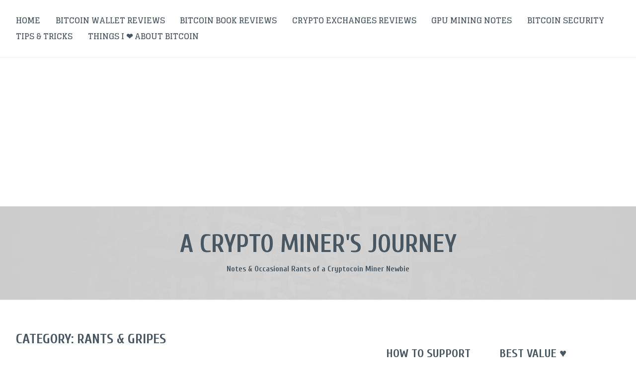

--- FILE ---
content_type: text/html; charset=UTF-8
request_url: https://minerz.info/rants-gripes
body_size: 16794
content:
<!DOCTYPE html>
<html lang="en-US">
<head>
<meta charset="UTF-8">
<meta name="viewport" content="width=device-width, initial-scale=1">
<link rel="profile" href="https://gmpg.org/xfn/11">
<link rel="pingback" href="https://minerz.info/xmlrpc.php">

<link rel="dns-prefetch" href="https://optimizerwpc.b-cdn.net" /><link rel="preconnect" href="https://optimizerwpc.b-cdn.net"><link rel="preconnect" href="https://optimize-v2.b-cdn.net/"><link rel="dns-prefetch" href="//cdn.minerz.info" /><link rel="preconnect" href="https://cdn.minerz.info"><meta name='robots' content='index, follow, max-image-preview:large, max-snippet:-1, max-video-preview:-1' />
<script type="text/placeholder" data-script-id="delayed-script-0"></script>

	
	<title>Rants &amp; Gripes Archives &#8226; A Crypto Miner&#039;s Journey</title>
	<link rel="canonical" href="https://minerz.info/rants-gripes" />
	<link rel="next" href="https://minerz.info/rants-gripes/page/2" />
	<meta property="og:locale" content="en_US" />
	<meta property="og:type" content="article" />
	<meta property="og:title" content="Rants &amp; Gripes Archives &#8226; A Crypto Miner&#039;s Journey" />
	<meta property="og:url" content="https://minerz.info/rants-gripes" />
	<meta property="og:site_name" content="A Crypto Miner&#039;s Journey" />
	<meta name="twitter:card" content="summary_large_image" />
	<script type="application/ld+json" class="yoast-schema-graph">{"@context":"https://schema.org","@graph":[{"@type":"CollectionPage","@id":"https://minerz.info/rants-gripes","url":"https://minerz.info/rants-gripes","name":"Rants &amp; Gripes Archives &#8226; A Crypto Miner&#039;s Journey","isPartOf":{"@id":"https://minerz.info/#website"},"breadcrumb":{"@id":"https://minerz.info/rants-gripes#breadcrumb"},"inLanguage":"en-US"},{"@type":"BreadcrumbList","@id":"https://minerz.info/rants-gripes#breadcrumb","itemListElement":[{"@type":"ListItem","position":1,"name":"Home","item":"https://minerz.info/"},{"@type":"ListItem","position":2,"name":"Rants &amp; Gripes"}]},{"@type":"WebSite","@id":"https://minerz.info/#website","url":"https://minerz.info/","name":"A Crypto Miner&#039;s Journey","description":"Notes &amp; Occasional Rants of a Cryptocoin Miner Newbie","potentialAction":[{"@type":"SearchAction","target":{"@type":"EntryPoint","urlTemplate":"https://minerz.info/?s={search_term_string}"},"query-input":{"@type":"PropertyValueSpecification","valueRequired":true,"valueName":"search_term_string"}}],"inLanguage":"en-US"}]}</script>
	


<link rel='dns-prefetch' href='//fonts.googleapis.com' />
<link rel="alternate" type="application/rss+xml" title="A Crypto Miner&#039;s Journey &raquo; Feed" href="https://minerz.info/feed" />
<link rel="alternate" type="application/rss+xml" title="A Crypto Miner&#039;s Journey &raquo; Comments Feed" href="https://minerz.info/comments/feed" />
<link rel="alternate" type="application/rss+xml" title="A Crypto Miner&#039;s Journey &raquo; Rants &amp; Gripes Category Feed" href="https://minerz.info/rants-gripes/feed" />
<style type="text/css">
.archive #nav-above,
					.archive #nav-below,
					.search #nav-above,
					.search #nav-below,
					.blog #nav-below, 
					.blog #nav-above, 
					.navigation.paging-navigation, 
					.navigation.pagination,
					.pagination.paging-pagination, 
					.pagination.pagination, 
					.pagination.loop-pagination, 
					.bicubic-nav-link, 
					#page-nav, 
					.camp-paging, 
					#reposter_nav-pages, 
					.unity-post-pagination, 
					.wordpost_content .nav_post_link { 
						display: none !important; 
					}
					.single-gallery .pagination.gllrpr_pagination {
						display: block !important; 
					}</style>
		
	<style id='wp-img-auto-sizes-contain-inline-css' type='text/css'>
img:is([sizes=auto i],[sizes^="auto," i]){contain-intrinsic-size:3000px 1500px}
/*# sourceURL=wp-img-auto-sizes-contain-inline-css */
</style>
<style id='wp-block-library-inline-css' type='text/css'>
:root{--wp-block-synced-color:#7a00df;--wp-block-synced-color--rgb:122,0,223;--wp-bound-block-color:var(--wp-block-synced-color);--wp-editor-canvas-background:#ddd;--wp-admin-theme-color:#007cba;--wp-admin-theme-color--rgb:0,124,186;--wp-admin-theme-color-darker-10:#006ba1;--wp-admin-theme-color-darker-10--rgb:0,107,160.5;--wp-admin-theme-color-darker-20:#005a87;--wp-admin-theme-color-darker-20--rgb:0,90,135;--wp-admin-border-width-focus:2px}@media (min-resolution:192dpi){:root{--wp-admin-border-width-focus:1.5px}}.wp-element-button{cursor:pointer}:root .has-very-light-gray-background-color{background-color:#eee}:root .has-very-dark-gray-background-color{background-color:#313131}:root .has-very-light-gray-color{color:#eee}:root .has-very-dark-gray-color{color:#313131}:root .has-vivid-green-cyan-to-vivid-cyan-blue-gradient-background{background:linear-gradient(135deg,#00d084,#0693e3)}:root .has-purple-crush-gradient-background{background:linear-gradient(135deg,#34e2e4,#4721fb 50%,#ab1dfe)}:root .has-hazy-dawn-gradient-background{background:linear-gradient(135deg,#faaca8,#dad0ec)}:root .has-subdued-olive-gradient-background{background:linear-gradient(135deg,#fafae1,#67a671)}:root .has-atomic-cream-gradient-background{background:linear-gradient(135deg,#fdd79a,#004a59)}:root .has-nightshade-gradient-background{background:linear-gradient(135deg,#330968,#31cdcf)}:root .has-midnight-gradient-background{background:linear-gradient(135deg,#020381,#2874fc)}:root{--wp--preset--font-size--normal:16px;--wp--preset--font-size--huge:42px}.has-regular-font-size{font-size:1em}.has-larger-font-size{font-size:2.625em}.has-normal-font-size{font-size:var(--wp--preset--font-size--normal)}.has-huge-font-size{font-size:var(--wp--preset--font-size--huge)}.has-text-align-center{text-align:center}.has-text-align-left{text-align:left}.has-text-align-right{text-align:right}.has-fit-text{white-space:nowrap!important}#end-resizable-editor-section{display:none}.aligncenter{clear:both}.items-justified-left{justify-content:flex-start}.items-justified-center{justify-content:center}.items-justified-right{justify-content:flex-end}.items-justified-space-between{justify-content:space-between}.screen-reader-text{border:0;clip-path:inset(50%);height:1px;margin:-1px;overflow:hidden;padding:0;position:absolute;width:1px;word-wrap:normal!important}.screen-reader-text:focus{background-color:#ddd;clip-path:none;color:#444;display:block;font-size:1em;height:auto;left:5px;line-height:normal;padding:15px 23px 14px;text-decoration:none;top:5px;width:auto;z-index:100000}html :where(.has-border-color){border-style:solid}html :where([style*=border-top-color]){border-top-style:solid}html :where([style*=border-right-color]){border-right-style:solid}html :where([style*=border-bottom-color]){border-bottom-style:solid}html :where([style*=border-left-color]){border-left-style:solid}html :where([style*=border-width]){border-style:solid}html :where([style*=border-top-width]){border-top-style:solid}html :where([style*=border-right-width]){border-right-style:solid}html :where([style*=border-bottom-width]){border-bottom-style:solid}html :where([style*=border-left-width]){border-left-style:solid}html :where(img[class*=wp-image-]){height:auto;max-width:100%}:where(figure){margin:0 0 1em}html :where(.is-position-sticky){--wp-admin--admin-bar--position-offset:var(--wp-admin--admin-bar--height,0px)}@media screen and (max-width:600px){html :where(.is-position-sticky){--wp-admin--admin-bar--position-offset:0px}}

/*# sourceURL=wp-block-library-inline-css */
</style><style id='global-styles-inline-css' type='text/css'>
:root{--wp--preset--aspect-ratio--square: 1;--wp--preset--aspect-ratio--4-3: 4/3;--wp--preset--aspect-ratio--3-4: 3/4;--wp--preset--aspect-ratio--3-2: 3/2;--wp--preset--aspect-ratio--2-3: 2/3;--wp--preset--aspect-ratio--16-9: 16/9;--wp--preset--aspect-ratio--9-16: 9/16;--wp--preset--color--black: #000000;--wp--preset--color--cyan-bluish-gray: #abb8c3;--wp--preset--color--white: #ffffff;--wp--preset--color--pale-pink: #f78da7;--wp--preset--color--vivid-red: #cf2e2e;--wp--preset--color--luminous-vivid-orange: #ff6900;--wp--preset--color--luminous-vivid-amber: #fcb900;--wp--preset--color--light-green-cyan: #7bdcb5;--wp--preset--color--vivid-green-cyan: #00d084;--wp--preset--color--pale-cyan-blue: #8ed1fc;--wp--preset--color--vivid-cyan-blue: #0693e3;--wp--preset--color--vivid-purple: #9b51e0;--wp--preset--gradient--vivid-cyan-blue-to-vivid-purple: linear-gradient(135deg,rgb(6,147,227) 0%,rgb(155,81,224) 100%);--wp--preset--gradient--light-green-cyan-to-vivid-green-cyan: linear-gradient(135deg,rgb(122,220,180) 0%,rgb(0,208,130) 100%);--wp--preset--gradient--luminous-vivid-amber-to-luminous-vivid-orange: linear-gradient(135deg,rgb(252,185,0) 0%,rgb(255,105,0) 100%);--wp--preset--gradient--luminous-vivid-orange-to-vivid-red: linear-gradient(135deg,rgb(255,105,0) 0%,rgb(207,46,46) 100%);--wp--preset--gradient--very-light-gray-to-cyan-bluish-gray: linear-gradient(135deg,rgb(238,238,238) 0%,rgb(169,184,195) 100%);--wp--preset--gradient--cool-to-warm-spectrum: linear-gradient(135deg,rgb(74,234,220) 0%,rgb(151,120,209) 20%,rgb(207,42,186) 40%,rgb(238,44,130) 60%,rgb(251,105,98) 80%,rgb(254,248,76) 100%);--wp--preset--gradient--blush-light-purple: linear-gradient(135deg,rgb(255,206,236) 0%,rgb(152,150,240) 100%);--wp--preset--gradient--blush-bordeaux: linear-gradient(135deg,rgb(254,205,165) 0%,rgb(254,45,45) 50%,rgb(107,0,62) 100%);--wp--preset--gradient--luminous-dusk: linear-gradient(135deg,rgb(255,203,112) 0%,rgb(199,81,192) 50%,rgb(65,88,208) 100%);--wp--preset--gradient--pale-ocean: linear-gradient(135deg,rgb(255,245,203) 0%,rgb(182,227,212) 50%,rgb(51,167,181) 100%);--wp--preset--gradient--electric-grass: linear-gradient(135deg,rgb(202,248,128) 0%,rgb(113,206,126) 100%);--wp--preset--gradient--midnight: linear-gradient(135deg,rgb(2,3,129) 0%,rgb(40,116,252) 100%);--wp--preset--font-size--small: 13px;--wp--preset--font-size--medium: 20px;--wp--preset--font-size--large: 36px;--wp--preset--font-size--x-large: 42px;--wp--preset--spacing--20: 0.44rem;--wp--preset--spacing--30: 0.67rem;--wp--preset--spacing--40: 1rem;--wp--preset--spacing--50: 1.5rem;--wp--preset--spacing--60: 2.25rem;--wp--preset--spacing--70: 3.38rem;--wp--preset--spacing--80: 5.06rem;--wp--preset--shadow--natural: 6px 6px 9px rgba(0, 0, 0, 0.2);--wp--preset--shadow--deep: 12px 12px 50px rgba(0, 0, 0, 0.4);--wp--preset--shadow--sharp: 6px 6px 0px rgba(0, 0, 0, 0.2);--wp--preset--shadow--outlined: 6px 6px 0px -3px rgb(255, 255, 255), 6px 6px rgb(0, 0, 0);--wp--preset--shadow--crisp: 6px 6px 0px rgb(0, 0, 0);}:where(.is-layout-flex){gap: 0.5em;}:where(.is-layout-grid){gap: 0.5em;}body .is-layout-flex{display: flex;}.is-layout-flex{flex-wrap: wrap;align-items: center;}.is-layout-flex > :is(*, div){margin: 0;}body .is-layout-grid{display: grid;}.is-layout-grid > :is(*, div){margin: 0;}:where(.wp-block-columns.is-layout-flex){gap: 2em;}:where(.wp-block-columns.is-layout-grid){gap: 2em;}:where(.wp-block-post-template.is-layout-flex){gap: 1.25em;}:where(.wp-block-post-template.is-layout-grid){gap: 1.25em;}.has-black-color{color: var(--wp--preset--color--black) !important;}.has-cyan-bluish-gray-color{color: var(--wp--preset--color--cyan-bluish-gray) !important;}.has-white-color{color: var(--wp--preset--color--white) !important;}.has-pale-pink-color{color: var(--wp--preset--color--pale-pink) !important;}.has-vivid-red-color{color: var(--wp--preset--color--vivid-red) !important;}.has-luminous-vivid-orange-color{color: var(--wp--preset--color--luminous-vivid-orange) !important;}.has-luminous-vivid-amber-color{color: var(--wp--preset--color--luminous-vivid-amber) !important;}.has-light-green-cyan-color{color: var(--wp--preset--color--light-green-cyan) !important;}.has-vivid-green-cyan-color{color: var(--wp--preset--color--vivid-green-cyan) !important;}.has-pale-cyan-blue-color{color: var(--wp--preset--color--pale-cyan-blue) !important;}.has-vivid-cyan-blue-color{color: var(--wp--preset--color--vivid-cyan-blue) !important;}.has-vivid-purple-color{color: var(--wp--preset--color--vivid-purple) !important;}.has-black-background-color{background-color: var(--wp--preset--color--black) !important;}.has-cyan-bluish-gray-background-color{background-color: var(--wp--preset--color--cyan-bluish-gray) !important;}.has-white-background-color{background-color: var(--wp--preset--color--white) !important;}.has-pale-pink-background-color{background-color: var(--wp--preset--color--pale-pink) !important;}.has-vivid-red-background-color{background-color: var(--wp--preset--color--vivid-red) !important;}.has-luminous-vivid-orange-background-color{background-color: var(--wp--preset--color--luminous-vivid-orange) !important;}.has-luminous-vivid-amber-background-color{background-color: var(--wp--preset--color--luminous-vivid-amber) !important;}.has-light-green-cyan-background-color{background-color: var(--wp--preset--color--light-green-cyan) !important;}.has-vivid-green-cyan-background-color{background-color: var(--wp--preset--color--vivid-green-cyan) !important;}.has-pale-cyan-blue-background-color{background-color: var(--wp--preset--color--pale-cyan-blue) !important;}.has-vivid-cyan-blue-background-color{background-color: var(--wp--preset--color--vivid-cyan-blue) !important;}.has-vivid-purple-background-color{background-color: var(--wp--preset--color--vivid-purple) !important;}.has-black-border-color{border-color: var(--wp--preset--color--black) !important;}.has-cyan-bluish-gray-border-color{border-color: var(--wp--preset--color--cyan-bluish-gray) !important;}.has-white-border-color{border-color: var(--wp--preset--color--white) !important;}.has-pale-pink-border-color{border-color: var(--wp--preset--color--pale-pink) !important;}.has-vivid-red-border-color{border-color: var(--wp--preset--color--vivid-red) !important;}.has-luminous-vivid-orange-border-color{border-color: var(--wp--preset--color--luminous-vivid-orange) !important;}.has-luminous-vivid-amber-border-color{border-color: var(--wp--preset--color--luminous-vivid-amber) !important;}.has-light-green-cyan-border-color{border-color: var(--wp--preset--color--light-green-cyan) !important;}.has-vivid-green-cyan-border-color{border-color: var(--wp--preset--color--vivid-green-cyan) !important;}.has-pale-cyan-blue-border-color{border-color: var(--wp--preset--color--pale-cyan-blue) !important;}.has-vivid-cyan-blue-border-color{border-color: var(--wp--preset--color--vivid-cyan-blue) !important;}.has-vivid-purple-border-color{border-color: var(--wp--preset--color--vivid-purple) !important;}.has-vivid-cyan-blue-to-vivid-purple-gradient-background{background: var(--wp--preset--gradient--vivid-cyan-blue-to-vivid-purple) !important;}.has-light-green-cyan-to-vivid-green-cyan-gradient-background{background: var(--wp--preset--gradient--light-green-cyan-to-vivid-green-cyan) !important;}.has-luminous-vivid-amber-to-luminous-vivid-orange-gradient-background{background: var(--wp--preset--gradient--luminous-vivid-amber-to-luminous-vivid-orange) !important;}.has-luminous-vivid-orange-to-vivid-red-gradient-background{background: var(--wp--preset--gradient--luminous-vivid-orange-to-vivid-red) !important;}.has-very-light-gray-to-cyan-bluish-gray-gradient-background{background: var(--wp--preset--gradient--very-light-gray-to-cyan-bluish-gray) !important;}.has-cool-to-warm-spectrum-gradient-background{background: var(--wp--preset--gradient--cool-to-warm-spectrum) !important;}.has-blush-light-purple-gradient-background{background: var(--wp--preset--gradient--blush-light-purple) !important;}.has-blush-bordeaux-gradient-background{background: var(--wp--preset--gradient--blush-bordeaux) !important;}.has-luminous-dusk-gradient-background{background: var(--wp--preset--gradient--luminous-dusk) !important;}.has-pale-ocean-gradient-background{background: var(--wp--preset--gradient--pale-ocean) !important;}.has-electric-grass-gradient-background{background: var(--wp--preset--gradient--electric-grass) !important;}.has-midnight-gradient-background{background: var(--wp--preset--gradient--midnight) !important;}.has-small-font-size{font-size: var(--wp--preset--font-size--small) !important;}.has-medium-font-size{font-size: var(--wp--preset--font-size--medium) !important;}.has-large-font-size{font-size: var(--wp--preset--font-size--large) !important;}.has-x-large-font-size{font-size: var(--wp--preset--font-size--x-large) !important;}
/*# sourceURL=global-styles-inline-css */
</style>

<style id='classic-theme-styles-inline-css' type='text/css'>
/*! This file is auto-generated */
.wp-block-button__link{color:#fff;background-color:#32373c;border-radius:9999px;box-shadow:none;text-decoration:none;padding:calc(.667em + 2px) calc(1.333em + 2px);font-size:1.125em}.wp-block-file__button{background:#32373c;color:#fff;text-decoration:none}
/*# sourceURL=/wp-includes/css/classic-themes.min.css */
</style>
<link rel='stylesheet' id='inline-footnotes-css' href='https://cdn.minerz.info/m:0/a:https://minerz.info/wp-content/plugins/inline-footnotes/public/css/inline-footnotes-public.compressed.css?icv=a99420' type='text/css' media='all' />
<link rel='stylesheet' id='redux-extendify-styles-css' href='https://cdn.minerz.info/m:0/a:https://minerz.info/wp-content/plugins/worth-the-read/options/assets/css/extendify-utilities.css?icv=a99420' type='text/css' media='all' />
<link rel='stylesheet' id='wtr-css-css' href='https://cdn.minerz.info/m:0/a:https://minerz.info/wp-content/plugins/worth-the-read/css/wtr.css?icv=a99420' type='text/css' media='all' />
<link rel='stylesheet' id='crp-style-text-only-css' href='https://cdn.minerz.info/m:0/a:https://minerz.info/wp-content/plugins/contextual-related-posts/css/text-only.min.css?icv=a99420' type='text/css' media='all' />
<link rel='stylesheet' id='cerauno-style-css' href='https://cdn.minerz.info/m:0/a:https://minerz.info/wp-content/themes/cerauno/style.css?icv=a99420' type='text/css' media='all' />
<link crossorigin="anonymous" rel='stylesheet' id='cerauno-fonts-css' href='https://fonts.googleapis.com/css?family=Glegoo%3A400%2C400italic%2C700%2C700italic%7CCuprum%3A400%2C700&#038;subset=latin%2Clatin-ext' type='text/css' media='all' />
<link rel='preload' href='https://cdn.minerz.info/m:0/a:https://minerz.info/wp-content/themes/cerauno/fonts/font-awesome.css?icv=a99420' as='style' media='all' onload="this.onload=null;this.rel='stylesheet'" />
<link rel='stylesheet' id='slb_core-css' href='https://cdn.minerz.info/m:0/a:https://minerz.info/wp-content/plugins/simple-lightbox/client/css/app.css?icv=a99420' type='text/css' media='all' />
<link rel='stylesheet' id='tablepress-default-css' href='https://cdn.minerz.info/m:0/a:https://minerz.info/wp-content/tablepress-combined.min.css?icv=a99420' type='text/css' media='all' />
<link rel='stylesheet' id='wp-paginate-css' href='https://cdn.minerz.info/m:0/a:https://minerz.info/wp-content/plugins/wp-paginate/css/wp-paginate.css?icv=a99420' type='text/css' media='screen' />
<script type="text/javascript">var n489D_vars={"triggerDomEvent":"true", "delayOn":"true", "triggerElementor":"true", "linkPreload":"false", "excludeLink":["add-to-cart"]};</script><script type="text/placeholder" data-script-id="delayed-script-1"></script><style type="text/css">.wpc-bgLazy,.wpc-bgLazy>*{background-image:none!important;}</style><script type="text/placeholder" data-script-id="delayed-script-2"></script>
<script type="text/placeholder" data-script-id="delayed-script-3"></script>
<script type="text/placeholder" data-script-id="delayed-script-4"></script>
<script type="text/placeholder" data-script-id="delayed-script-5"></script>
<script type="text/placeholder" data-script-id="delayed-script-6"></script>
<script type="text/placeholder" data-script-id="delayed-script-7"></script>
<link rel="EditURI" type="application/rsd+xml" title="RSD" href="https://minerz.info/xmlrpc.php?rsd" />

		
		<script type="text/placeholder" data-script-id="delayed-script-8"></script>
		<script type="text/placeholder" data-script-id="delayed-script-9"></script>

	
<style>
	.inline-footnote,
	.inline-footnote:hover,
	.inline-footnote:active,
	.inline-footnote:visited {
		background-color: #e6dead;
		color: #000000 !important;
	}
	.inline-footnote span.footnoteContent {
		background-color: #efefef;
		color: #0a0a0a !important;
	}
</style>
<meta name="generator" content="Redux 4.4.5" /><style type="text/css">.wtr-time-wrap{ 
	/* wraps the entire label */
	margin: 0 10px;

}
.wtr-time-number{ 
	/* applies only to the number */
	
}</style>
		<style type="text/css" id="custom-header-image">
			.site-branding:before {
				background-image: url( https://cdn.minerz.info/q:i/r:0/wp:1/w:1/u:https://minerz.info/wp-content/uploads/btc1400200.jpg);
				background-position: center;
				background-repeat: no-repeat;
				background-size: cover;
				content: "";
				display: block;
				opacity: 0.2;
				position: absolute;
					top: 0;
					left: 0;
				width: 100%;
				height: 100%;
				z-index: -1;
			}
		</style>
	<style type="text/css">.saboxplugin-wrap{-webkit-box-sizing:border-box;-moz-box-sizing:border-box;-ms-box-sizing:border-box;box-sizing:border-box;border:1px solid #eee;width:100%;clear:both;display:block;overflow:hidden;word-wrap:break-word;position:relative}.saboxplugin-wrap .saboxplugin-gravatar{float:left;padding:0 20px 20px 20px}.saboxplugin-wrap .saboxplugin-gravatar img{max-width:100px;height:auto;border-radius:0;}.saboxplugin-wrap .saboxplugin-authorname{font-size:18px;line-height:1;margin:20px 0 0 20px;display:block}.saboxplugin-wrap .saboxplugin-authorname a{text-decoration:none}.saboxplugin-wrap .saboxplugin-authorname a:focus{outline:0}.saboxplugin-wrap .saboxplugin-desc{display:block;margin:5px 20px}.saboxplugin-wrap .saboxplugin-desc a{text-decoration:underline}.saboxplugin-wrap .saboxplugin-desc p{margin:5px 0 12px}.saboxplugin-wrap .saboxplugin-web{margin:0 20px 15px;text-align:left}.saboxplugin-wrap .sab-web-position{text-align:right}.saboxplugin-wrap .saboxplugin-web a{color:#ccc;text-decoration:none}.saboxplugin-wrap .saboxplugin-socials{position:relative;display:block;background:#fcfcfc;padding:5px;border-top:1px solid #eee}.saboxplugin-wrap .saboxplugin-socials a svg{width:20px;height:20px}.saboxplugin-wrap .saboxplugin-socials a svg .st2{fill:#fff; transform-origin:center center;}.saboxplugin-wrap .saboxplugin-socials a svg .st1{fill:rgba(0,0,0,.3)}.saboxplugin-wrap .saboxplugin-socials a:hover{opacity:.8;-webkit-transition:opacity .4s;-moz-transition:opacity .4s;-o-transition:opacity .4s;transition:opacity .4s;box-shadow:none!important;-webkit-box-shadow:none!important}.saboxplugin-wrap .saboxplugin-socials .saboxplugin-icon-color{box-shadow:none;padding:0;border:0;-webkit-transition:opacity .4s;-moz-transition:opacity .4s;-o-transition:opacity .4s;transition:opacity .4s;display:inline-block;color:#fff;font-size:0;text-decoration:inherit;margin:5px;-webkit-border-radius:0;-moz-border-radius:0;-ms-border-radius:0;-o-border-radius:0;border-radius:0;overflow:hidden}.saboxplugin-wrap .saboxplugin-socials .saboxplugin-icon-grey{text-decoration:inherit;box-shadow:none;position:relative;display:-moz-inline-stack;display:inline-block;vertical-align:middle;zoom:1;margin:10px 5px;color:#444;fill:#444}.clearfix:after,.clearfix:before{content:' ';display:table;line-height:0;clear:both}.ie7 .clearfix{zoom:1}.saboxplugin-socials.sabox-colored .saboxplugin-icon-color .sab-twitch{border-color:#38245c}.saboxplugin-socials.sabox-colored .saboxplugin-icon-color .sab-behance{border-color:#003eb0}.saboxplugin-socials.sabox-colored .saboxplugin-icon-color .sab-deviantart{border-color:#036824}.saboxplugin-socials.sabox-colored .saboxplugin-icon-color .sab-digg{border-color:#00327c}.saboxplugin-socials.sabox-colored .saboxplugin-icon-color .sab-dribbble{border-color:#ba1655}.saboxplugin-socials.sabox-colored .saboxplugin-icon-color .sab-facebook{border-color:#1e2e4f}.saboxplugin-socials.sabox-colored .saboxplugin-icon-color .sab-flickr{border-color:#003576}.saboxplugin-socials.sabox-colored .saboxplugin-icon-color .sab-github{border-color:#264874}.saboxplugin-socials.sabox-colored .saboxplugin-icon-color .sab-google{border-color:#0b51c5}.saboxplugin-socials.sabox-colored .saboxplugin-icon-color .sab-html5{border-color:#902e13}.saboxplugin-socials.sabox-colored .saboxplugin-icon-color .sab-instagram{border-color:#1630aa}.saboxplugin-socials.sabox-colored .saboxplugin-icon-color .sab-linkedin{border-color:#00344f}.saboxplugin-socials.sabox-colored .saboxplugin-icon-color .sab-pinterest{border-color:#5b040e}.saboxplugin-socials.sabox-colored .saboxplugin-icon-color .sab-reddit{border-color:#992900}.saboxplugin-socials.sabox-colored .saboxplugin-icon-color .sab-rss{border-color:#a43b0a}.saboxplugin-socials.sabox-colored .saboxplugin-icon-color .sab-sharethis{border-color:#5d8420}.saboxplugin-socials.sabox-colored .saboxplugin-icon-color .sab-soundcloud{border-color:#995200}.saboxplugin-socials.sabox-colored .saboxplugin-icon-color .sab-spotify{border-color:#0f612c}.saboxplugin-socials.sabox-colored .saboxplugin-icon-color .sab-stackoverflow{border-color:#a95009}.saboxplugin-socials.sabox-colored .saboxplugin-icon-color .sab-steam{border-color:#006388}.saboxplugin-socials.sabox-colored .saboxplugin-icon-color .sab-user_email{border-color:#b84e05}.saboxplugin-socials.sabox-colored .saboxplugin-icon-color .sab-tumblr{border-color:#10151b}.saboxplugin-socials.sabox-colored .saboxplugin-icon-color .sab-twitter{border-color:#0967a0}.saboxplugin-socials.sabox-colored .saboxplugin-icon-color .sab-vimeo{border-color:#0d7091}.saboxplugin-socials.sabox-colored .saboxplugin-icon-color .sab-windows{border-color:#003f71}.saboxplugin-socials.sabox-colored .saboxplugin-icon-color .sab-whatsapp{border-color:#003f71}.saboxplugin-socials.sabox-colored .saboxplugin-icon-color .sab-wordpress{border-color:#0f3647}.saboxplugin-socials.sabox-colored .saboxplugin-icon-color .sab-yahoo{border-color:#14002d}.saboxplugin-socials.sabox-colored .saboxplugin-icon-color .sab-youtube{border-color:#900}.saboxplugin-socials.sabox-colored .saboxplugin-icon-color .sab-xing{border-color:#000202}.saboxplugin-socials.sabox-colored .saboxplugin-icon-color .sab-mixcloud{border-color:#2475a0}.saboxplugin-socials.sabox-colored .saboxplugin-icon-color .sab-vk{border-color:#243549}.saboxplugin-socials.sabox-colored .saboxplugin-icon-color .sab-medium{border-color:#00452c}.saboxplugin-socials.sabox-colored .saboxplugin-icon-color .sab-quora{border-color:#420e00}.saboxplugin-socials.sabox-colored .saboxplugin-icon-color .sab-meetup{border-color:#9b181c}.saboxplugin-socials.sabox-colored .saboxplugin-icon-color .sab-goodreads{border-color:#000}.saboxplugin-socials.sabox-colored .saboxplugin-icon-color .sab-snapchat{border-color:#999700}.saboxplugin-socials.sabox-colored .saboxplugin-icon-color .sab-500px{border-color:#00557f}.saboxplugin-socials.sabox-colored .saboxplugin-icon-color .sab-mastodont{border-color:#185886}.sabox-plus-item{margin-bottom:20px}@media screen and (max-width:480px){.saboxplugin-wrap{text-align:center}.saboxplugin-wrap .saboxplugin-gravatar{float:none;padding:20px 0;text-align:center;margin:0 auto;display:block}.saboxplugin-wrap .saboxplugin-gravatar img{float:none;display:inline-block;display:-moz-inline-stack;vertical-align:middle;zoom:1}.saboxplugin-wrap .saboxplugin-desc{margin:0 10px 20px;text-align:center}.saboxplugin-wrap .saboxplugin-authorname{text-align:center;margin:10px 0 20px}}body .saboxplugin-authorname a,body .saboxplugin-authorname a:hover{box-shadow:none;-webkit-box-shadow:none}a.sab-profile-edit{font-size:16px!important;line-height:1!important}.sab-edit-settings a,a.sab-profile-edit{color:#0073aa!important;box-shadow:none!important;-webkit-box-shadow:none!important}.sab-edit-settings{margin-right:15px;position:absolute;right:0;z-index:2;bottom:10px;line-height:20px}.sab-edit-settings i{margin-left:5px}.saboxplugin-socials{line-height:1!important}.rtl .saboxplugin-wrap .saboxplugin-gravatar{float:right}.rtl .saboxplugin-wrap .saboxplugin-authorname{display:flex;align-items:center}.rtl .saboxplugin-wrap .saboxplugin-authorname .sab-profile-edit{margin-right:10px}.rtl .sab-edit-settings{right:auto;left:0}img.sab-custom-avatar{max-width:75px;}.saboxplugin-wrap .saboxplugin-socials .saboxplugin-icon-color {-webkit-border-radius:50%;-moz-border-radius:50%;-ms-border-radius:50%;-o-border-radius:50%;border-radius:50%;}.saboxplugin-wrap .saboxplugin-socials .saboxplugin-icon-color svg {border-width: 1px;border-style:solid;border-radius:50%}.saboxplugin-wrap {margin-top:0px; margin-bottom:45px; padding: 0px 0px }.saboxplugin-wrap .saboxplugin-authorname {font-size:18px; line-height:25px;}.saboxplugin-wrap .saboxplugin-desc p, .saboxplugin-wrap .saboxplugin-desc {font-size:14px !important; line-height:21px !important;}.saboxplugin-wrap .saboxplugin-web {font-size:14px;}.saboxplugin-wrap .saboxplugin-socials a svg {width:36px;height:36px;}</style><link rel="icon" href="https://cdn.minerz.info/q:i/r:0/wp:1/w:1/u:https://minerz.info/wp-content/uploads/cropped-efda8b6316786f2ff349f3065974249b-32x32.jpg" sizes="32x32" />
<link rel="icon" href="https://cdn.minerz.info/q:i/r:0/wp:1/w:1/u:https://minerz.info/wp-content/uploads/cropped-efda8b6316786f2ff349f3065974249b-192x192.jpg" sizes="192x192" />
<link rel="apple-touch-icon" href="https://cdn.minerz.info/q:i/r:0/wp:1/w:1/u:https://minerz.info/wp-content/uploads/cropped-efda8b6316786f2ff349f3065974249b-180x180.jpg" />
<meta name="msapplication-TileImage" content="https://cdn.minerz.info/q:i/r:0/wp:1/w:1/u:https://minerz.info/wp-content/uploads/cropped-efda8b6316786f2ff349f3065974249b-270x270.jpg" />
<style id="wtr_settings-dynamic-css" title="dynamic-css" class="redux-options-output">.wtr-time-wrap{line-height:16px;color:#CCCCCC;font-size:16px;}</style>
<script type="text/placeholder" data-script-id="delayed-script-10"></script>
<script type="text/placeholder" data-script-id="delayed-script-11"></script>

</head>

<body class="archive category category-rants-gripes category-177 wp-theme-cerauno">
<div id="page" class="hfeed site">
	<a class="skip-link screen-reader-text" href="#content">Skip to content</a>

	<header id="masthead" class="site-header" role="banner">
		<nav id="site-navigation" class="main-navigation clear" role="navigation">
			<button class="menu-toggle" aria-controls="primary-menu" aria-expanded="false">Menu</button>
			<div class="menu-topics-container"><ul id="primary-menu" class="menu"><li id="menu-item-1049" class="menu-item menu-item-type-custom menu-item-object-custom menu-item-home menu-item-1049"><a href="https://minerz.info">Home</a></li>
<li id="menu-item-1076" class="menu-item menu-item-type-taxonomy menu-item-object-category menu-item-1076"><a href="https://minerz.info/bitcoin-wallet-reviews">Bitcoin Wallet Reviews</a></li>
<li id="menu-item-1044" class="menu-item menu-item-type-taxonomy menu-item-object-category menu-item-1044"><a href="https://minerz.info/bitcoin-book-reviews">Bitcoin Book Reviews</a></li>
<li id="menu-item-1045" class="menu-item menu-item-type-taxonomy menu-item-object-category menu-item-1045"><a href="https://minerz.info/crypto-coin-exchanges-comparison">Crypto Exchanges Reviews</a></li>
<li id="menu-item-1036" class="menu-item menu-item-type-taxonomy menu-item-object-category menu-item-1036"><a href="https://minerz.info/gpu-mining-bitcoin">GPU Mining Notes</a></li>
<li id="menu-item-1043" class="menu-item menu-item-type-taxonomy menu-item-object-category menu-item-1043"><a href="https://minerz.info/bitcoin-security">Bitcoin Security</a></li>
<li id="menu-item-1061" class="menu-item menu-item-type-taxonomy menu-item-object-category menu-item-1061"><a href="https://minerz.info/tips-tricks">Tips &#038; Tricks</a></li>
<li id="menu-item-1041" class="menu-item menu-item-type-taxonomy menu-item-object-category menu-item-1041"><a href="https://minerz.info/things-i-love-about-bitcoin">Things I ❤ about Bitcoin</a></li>
</ul></div>
					</nav>

		<div class="site-branding">
						<h1 class="site-title"><a href="https://minerz.info/" rel="home">A Crypto Miner&#039;s Journey</a></h1>
			<h2 class="site-description">Notes &amp; Occasional Rants of a Cryptocoin Miner Newbie</h2>
		</div>
	</header>

	<div id="content" class="site-content">

	
	<div id="primary" class="content-area">
		<main id="main" class="site-main" role="main">

		
			<header class="page-header">
				<h1 class="page-title">Category: <span>Rants &amp; Gripes</span></h1>			</header>

						
				
<article id="post-1433" class="post-1433 post type-post status-publish format-standard hentry category-bitcoin-wallet-reviews category-rants-gripes">
	<header class="entry-header">
		<h1 class="entry-title"><a href="https://minerz.info/1433/ledger-nano-s-not-good-for-long-term-altcoin-storage" rel="bookmark">Ledger Nano S is NOT Good for Long-Term Multi Altcoin Storage</a></h1>
			</header>

	<div class="entry-summary">
		<p>Recently, Ledger (the makers of popular hardware wallets like the Nano S and Nano X) published an article in their blog where they explained how they validate the genuineness of their devices between the factory and the end user. The article is called &#8216;A Closer Look Into Ledger Security: the Root of Trust&#8216; and I&hellip; <a class="more-link" href="https://minerz.info/1433/ledger-nano-s-not-good-for-long-term-altcoin-storage">Read More <span class="screen-reader-text">Ledger Nano S is NOT Good for Long-Term Multi Altcoin Storage</span></a></p>
	</div>

			<div class="entry-meta">
			<span class="posted-on"><a href="https://minerz.info/1433/ledger-nano-s-not-good-for-long-term-altcoin-storage" rel="bookmark"><time class="entry-date published" datetime="2019-03-02T15:05:25+03:00">02-Mar-2019</time><time class="updated" datetime="2019-03-02T16:10:00+03:00">02-Mar-2019</time></a></span><span class="byline"> <span class="author vcard"><a class="url fn n" href="https://minerz.info/author/ivan">TotalBuzzKit</a></span></span><span class="comments-link"><a href="https://minerz.info/1433/ledger-nano-s-not-good-for-long-term-altcoin-storage#respond"><span class="dsq-postid" data-dsqidentifier="1433 https://minerz.info/?p=1433">Leave a comment</span></a></span>		</div>
	
</article>

			
				
<article id="post-1296" class="post-1296 post type-post status-publish format-standard hentry category-rants-gripes category-tips-tricks">
	<header class="entry-header">
		<h1 class="entry-title"><a href="https://minerz.info/1296/how-to-pay-bitpay-invoices-with-a-hardware-wallet" rel="bookmark">How to pay BitPay Invoices with a Hardware Wallet</a></h1>
			</header>

	<div class="entry-summary">
		<p>BitPay is an example of a Bitcoin service where you take something fantastic and render it nearly unusable through aggressive insolence. They take the concept of bitcoin addresses wrapped in QR codes which everybody understands, and replace them with a different kind of code that wraps the bitcoin address with some additional data (order number,&hellip; <a class="more-link" href="https://minerz.info/1296/how-to-pay-bitpay-invoices-with-a-hardware-wallet">Read More <span class="screen-reader-text">How to pay BitPay Invoices with a Hardware Wallet</span></a></p>
	</div>

			<div class="entry-meta">
			<span class="posted-on"><a href="https://minerz.info/1296/how-to-pay-bitpay-invoices-with-a-hardware-wallet" rel="bookmark"><time class="entry-date published" datetime="2018-12-06T19:52:19+03:00">06-Dec-2018</time><time class="updated" datetime="2018-12-08T02:51:17+03:00">08-Dec-2018</time></a></span><span class="byline"> <span class="author vcard"><a class="url fn n" href="https://minerz.info/author/ivan">TotalBuzzKit</a></span></span><span class="comments-link"><a href="https://minerz.info/1296/how-to-pay-bitpay-invoices-with-a-hardware-wallet#respond"><span class="dsq-postid" data-dsqidentifier="1296 https://minerz.info/?p=1296">Leave a comment</span></a></span>		</div>
	
</article>

			
				
<article id="post-841" class="post-841 post type-post status-publish format-standard hentry category-rants-gripes">
	<header class="entry-header">
		<h1 class="entry-title"><a href="https://minerz.info/841/some-more-thoughts-on-segwit2x" rel="bookmark">Some More Thoughts on SegWit2X</a></h1>
			</header>

	<div class="entry-summary">
		<p>Last month I wrote a brief opinion piece on why I will not support SegWit2X. Since I published it, I thought much more about the problems caused by this fork, and will try to make my further arguments now. I have two issues with 2X. The solution fixes a thing that isn&#8217;t broken (1) and the proposal originates&hellip; <a class="more-link" href="https://minerz.info/841/some-more-thoughts-on-segwit2x">Read More <span class="screen-reader-text">Some More Thoughts on SegWit2X</span></a></p>
	</div>

			<div class="entry-meta">
			<span class="posted-on"><a href="https://minerz.info/841/some-more-thoughts-on-segwit2x" rel="bookmark"><time class="entry-date published" datetime="2017-11-08T00:52:02+03:00">08-Nov-2017</time><time class="updated" datetime="2017-11-09T22:49:44+03:00">09-Nov-2017</time></a></span><span class="byline"> <span class="author vcard"><a class="url fn n" href="https://minerz.info/author/ivan">TotalBuzzKit</a></span></span><span class="comments-link"><a href="https://minerz.info/841/some-more-thoughts-on-segwit2x#respond"><span class="dsq-postid" data-dsqidentifier="841 https://minerz.info/?p=841">Leave a comment</span></a></span>		</div>
	
</article>

			
				
<article id="post-718" class="post-718 post type-post status-publish format-standard hentry category-rants-gripes">
	<header class="entry-header">
		<h1 class="entry-title"><a href="https://minerz.info/718/my-take-on-bitcoin-vs-segwit2x" rel="bookmark">My Take on Bitcoin vs Bitcoin2X</a></h1>
			</header>

	<div class="entry-summary">
		<p>At the beginning of October, I tasked myself with finding an answer to a looming question: should I support SegWit2X, or should I stick with Bitcoin Core (the No2X crowd)? On the surface this looks like a trivial matter – we have a big problem with congestion, and the combination of larger blocks and Segregated&hellip; <a class="more-link" href="https://minerz.info/718/my-take-on-bitcoin-vs-segwit2x">Read More <span class="screen-reader-text">My Take on Bitcoin vs Bitcoin2X</span></a></p>
	</div>

			<div class="entry-meta">
			<span class="posted-on"><a href="https://minerz.info/718/my-take-on-bitcoin-vs-segwit2x" rel="bookmark"><time class="entry-date published" datetime="2017-10-10T22:48:30+03:00">10-Oct-2017</time><time class="updated" datetime="2017-11-08T08:30:43+03:00">08-Nov-2017</time></a></span><span class="byline"> <span class="author vcard"><a class="url fn n" href="https://minerz.info/author/ivan">TotalBuzzKit</a></span></span><span class="comments-link"><a href="https://minerz.info/718/my-take-on-bitcoin-vs-segwit2x#respond"><span class="dsq-postid" data-dsqidentifier="718 https://minerz.info/?p=718">Leave a comment</span></a></span>		</div>
	
</article>

			
				
<article id="post-638" class="post-638 post type-post status-publish format-standard hentry category-bitcoin-as-investment category-rants-gripes">
	<header class="entry-header">
		<h1 class="entry-title"><a href="https://minerz.info/638/icos-are-bad-for-ya" rel="bookmark">ICOs Are Bad for Ya</a></h1>
			</header>

	<div class="entry-summary">
		<p>The recent rumours about China banning ICOs and the subsequent Bitcoin crash made me put in writing something that I&#8217;ve been thinking for a long while. The so-called Initial Coin Offerings (ICOs) as a whole are a joke, most likely a scam and definitely not a good way to make money in the long term&hellip; <a class="more-link" href="https://minerz.info/638/icos-are-bad-for-ya">Read More <span class="screen-reader-text">ICOs Are Bad for Ya</span></a></p>
	</div>

			<div class="entry-meta">
			<span class="posted-on"><a href="https://minerz.info/638/icos-are-bad-for-ya" rel="bookmark"><time class="entry-date published" datetime="2017-09-14T00:31:27+03:00">14-Sep-2017</time><time class="updated" datetime="2017-10-04T18:02:30+03:00">04-Oct-2017</time></a></span><span class="byline"> <span class="author vcard"><a class="url fn n" href="https://minerz.info/author/ivan">TotalBuzzKit</a></span></span><span class="comments-link"><a href="https://minerz.info/638/icos-are-bad-for-ya#respond"><span class="dsq-postid" data-dsqidentifier="638 https://minerz.info/?p=638">Leave a comment</span></a></span>		</div>
	
</article>

			
				
<article id="post-471" class="post-471 post type-post status-publish format-standard hentry category-rants-gripes">
	<header class="entry-header">
		<h1 class="entry-title"><a href="https://minerz.info/471/btc-transaction-costs-wallet-fragmentation" rel="bookmark">BTC Transaction Costs and Wallet Fragmentation</a></h1>
			</header>

	<div class="entry-summary">
		<p>One of the less intuitively understood properties of Bitcoin is the concept of how bitcoin values are stored in a wallet. Most people — even some of those who use Bitcoin regularly — believe that when you remit bitcoins to a Bitcoin address, the balance of that address is simply updated to reflect the new&hellip; <a class="more-link" href="https://minerz.info/471/btc-transaction-costs-wallet-fragmentation">Read More <span class="screen-reader-text">BTC Transaction Costs and Wallet Fragmentation</span></a></p>
	</div>

			<div class="entry-meta">
			<span class="posted-on"><a href="https://minerz.info/471/btc-transaction-costs-wallet-fragmentation" rel="bookmark"><time class="entry-date published" datetime="2017-08-19T19:10:25+03:00">19-Aug-2017</time><time class="updated" datetime="2017-10-25T22:59:42+03:00">25-Oct-2017</time></a></span><span class="byline"> <span class="author vcard"><a class="url fn n" href="https://minerz.info/author/ivan">TotalBuzzKit</a></span></span><span class="comments-link"><a href="https://minerz.info/471/btc-transaction-costs-wallet-fragmentation#respond"><span class="dsq-postid" data-dsqidentifier="471 https://minerz.info/?p=471">Leave a comment</span></a></span>		</div>
	
</article>

			<div class="navigation"><ol class="wp-paginate font-inherit"><li><span class="title">Pages:</span></li><li><span class='page current'>1</span></li><li><a href='https://minerz.info/rants-gripes/page/2' title='2' aria-label='Go to page 2' class='page'>2</a></li><li><a href="https://minerz.info/rants-gripes/page/2" class="next" aria-label="Go to next page">&raquo;</a></li></ol></div>
			
	<nav class="navigation posts-navigation" aria-label="Posts">
		<h2 class="screen-reader-text">Posts navigation</h2>
		<div class="nav-links"><div class="nav-previous"><a href="https://minerz.info/rants-gripes/page/2" >Older posts</a></div></div>
	</nav>
		
		</main>
	</div>


<div id="secondary" class="widget-area sidebar-left" role="complementary">
	<aside id="text-8" class="widget widget_text"><h1 class="widget-title">How to support us</h1>			<div class="textwidget"><p>Please consider supporting this website by disabling your ad-blocker and clicking on ads that may be relevant to your interests, or by giving us a small tip over Lightning Network using <div class='code-block code-block-8' style='margin: 8px auto; text-align: center; display: block; clear: both;'>

<div id="tippin-button" data-dest="TotalBuzzKit"></div>
<script type="text/placeholder" data-script-id="delayed-script-12"></script>
</div>
</p>
</div>
		</aside><aside id="ai_widget-7" class="widget block-widget"><div class='code-block code-block-8' style='margin: 8px auto; text-align: center; display: block; clear: both;'>

<div id="tippin-button" data-dest="TotalBuzzKit"></div>
<script type="text/placeholder" data-script-id="delayed-script-13"></script>
</div>
</aside><aside id="categories-2" class="widget widget_categories"><h1 class="widget-title">Categories</h1>
			<ul>
					<li class="cat-item cat-item-187"><a href="https://minerz.info/bitcoin-as-investment">Bitcoin as Investment</a> (7)
</li>
	<li class="cat-item cat-item-300"><a href="https://minerz.info/bitcoin-book-reviews">Bitcoin Book Reviews</a> (3)
</li>
	<li class="cat-item cat-item-684"><a href="https://minerz.info/bitcoin-security">Bitcoin Security</a> (2)
</li>
	<li class="cat-item cat-item-1244"><a href="https://minerz.info/bitcoin-wallet-reviews">Bitcoin Wallet Reviews</a> (8)
</li>
	<li class="cat-item cat-item-645"><a href="https://minerz.info/crypto-coin-exchanges-comparison">Crypto Exchanges Reviews</a> (2)
</li>
	<li class="cat-item cat-item-197"><a href="https://minerz.info/bitcoin-earnings-reports">Earnings Reports</a> (12)
</li>
	<li class="cat-item cat-item-2"><a href="https://minerz.info/general-notes">General Notes</a> (3)
</li>
	<li class="cat-item cat-item-3"><a href="https://minerz.info/gpu-mining-bitcoin">GPU Mining Notes</a> (9)
</li>
	<li class="cat-item cat-item-704"><a href="https://minerz.info/mining-hardware-reviews">Mining Hardware Reviews</a> (2)
</li>
	<li class="cat-item cat-item-416"><a href="https://minerz.info/off-the-blockchain">Off the Blockchain</a> (3)
</li>
	<li class="cat-item cat-item-177 current-cat"><a aria-current="page" href="https://minerz.info/rants-gripes">Rants &amp; Gripes</a> (8)
</li>
	<li class="cat-item cat-item-1089"><a href="https://minerz.info/things-i-love-about-bitcoin">Things I ❤ about Bitcoin</a> (6)
</li>
	<li class="cat-item cat-item-1463"><a href="https://minerz.info/tips-tricks">Tips &amp; Tricks</a> (6)
</li>
			</ul>

			</aside><aside id="search-2" class="widget widget_search"><form role="search" method="get" class="search-form" action="https://minerz.info/">
				<label>
					<span class="screen-reader-text">Search for:</span>
					<input type="search" class="search-field" placeholder="Search &hellip;" value="" name="s" />
				</label>
				<input type="submit" class="search-submit" value="Search" />
			</form></aside></div>

<div id="tertiary" class="widget-area sidebar-right" role="complementary">
	<aside id="ai_widget-3" class="widget block-widget"><h1 class="widget-title">Best Value ♥</h1><div class='code-block code-block-4' style='margin: 8px auto 8px 0; text-align: left; display: block; clear: both;'>
<strong>Sexiest price possible, with *free shipping* across EU</strong><br /><a href="/r/trezor.io" target="new"><img src="https://cdn.minerz.info/q:i/r:0/wp:1/w:1/u:https://minerz.info/wp-content/uploads/trezor-69-250x250.png" class="wps-ic-live-cdn wpc-excluded-adaptive wpc-lazy-skipped1  wpc-excluded-adaptive wpc-lazy-skipped3" wpc-data="excluded-adaptive" fetchpriority="high" alt="" /></a></div>
</aside><aside id="ai_widget-4" class="widget block-widget"><h1 class="widget-title">Top of the Line</h1><div class='code-block code-block-2' style='margin: 8px auto 8px 0; text-align: left; display: block; clear: both;'>
<a href="/r/ledger-nano-x" target="new" class="hrefad"><img src="https://cdn.minerz.info/q:i/r:0/wp:1/w:1/u:https://minerz.info/wp-content/uploads/Ledger-Nano-X-300x250@2x.jpg" width="300" height="250" alt="Ledger Nano X - The secure hardware wallet" wpc-size="preserve" class="wps-ic-live-cdn wpc-excluded-adaptive wpc-lazy-skipped1  wpc-excluded-adaptive wpc-lazy-skipped3" wpc-data="excluded-adaptive" fetchpriority="high" alt="Ledger Nano X - The secure hardware wallet" /></a>
<br />
Now shipping from stock!</div>
</aside><aside id="ai_widget-6" class="widget block-widget ai-sticky-widget"><h1 class="widget-title">Worth consideration</h1><div class='code-block code-block-5' style='margin: 8px 0; clear: both;'>
<strong>Buy from here at reduced price.<br> Sold for <b>$49</b> (down from <b>$79</b>)<br> Back in 2018 it used to cost <b>$129</b>!)</strong><br /><a href="/r/keepkey" target="new"><img src="https://cdn.minerz.info/q:i/r:0/wp:1/w:1/u:https://minerz.info/wp-content/uploads/keepkey-handheld-400x300.jpg" class="wps-ic-live-cdn wpc-excluded-adaptive wpc-lazy-skipped1  wpc-excluded-adaptive wpc-lazy-skipped3" wpc-data="excluded-adaptive" fetchpriority="high" alt="" /></a></div>
</aside><aside id="custom_html-3" class="widget_text widget widget_custom_html"><h1 class="widget-title">Recommended Services</h1><div class="textwidget custom-html-widget"><p style="text-align: justify;">I use <strong><a style="color: #d2202f!important;" href="/r/changelly" target="_blank" rel="noopener">Changelly</a></strong> to convert the altcoins I’ve mined into Bitcoins for long-term storage.</p>
<p style="text-align: justify;">You can <a href="https://minerz.info/959/changelly-comparison">read my Changelly review</a> to learn more about the service, or use the widget below to test it yourself.</p></div></aside><aside id="ai_widget-8" class="widget block-widget"><div class='code-block code-block-9' style='margin: 8px auto; text-align: center; display: block; clear: both;'>
<script type="text/placeholder" data-script-id="delayed-script-14"></script> <iframe data-wpc-src="https://widget.changelly.com?currencies=*&amp;from=usd&amp;to=btc&amp;amount=100&amp;address=&amp;fiat=true&amp;fixedTo=false&amp;theme=default&amp;merchant_id=e585e49e12e4" width="100%" height="600" class="changelly wpc-iframe-delay" scrolling="no" style="min-width: 100%; width: 100px; overflow-y: hidden; border: none"></iframe></div>
</aside><aside id="ai_widget-2" class="widget block-widget"><div class='code-block code-block-3' style='margin: 8px auto 8px 0; text-align: left; display: block; clear: both;'>
<script type="text/placeholder" data-script-id="delayed-script-15"></script>

<ins class="adsbygoogle"
     style="display:inline-block;width:300px;height:600px;background:transparent!important;"
     data-ad-client="ca-pub-2557928607771093"
     data-ad-slot="8012397520"></ins>
<script type="text/placeholder" data-script-id="delayed-script-16"></script></div>
</aside></div>

	</div>

	<footer id="colophon" class="site-footer" role="contentinfo">

		
		<div class="site-info">
			<a href="http://wordpress.org/">Proudly powered by WordPress</a>
			<span class="sep"> | </span>
			Theme: Cerauno by <a href="https://wordpress.com/themes/" rel="designer">Automattic</a>.		</div>
	</footer>
</div>

<script type="text/placeholder" data-script-id="delayed-script-17"></script>


<script type="text/placeholder" data-script-id="delayed-script-18"></script>

<script type="text/placeholder" data-script-id="delayed-script-19"></script>
<script type="text/placeholder" data-script-id="delayed-script-20"></script>
<script type="text/placeholder" data-script-id="delayed-script-21"></script>
<script type="text/placeholder" data-script-id="delayed-script-22"></script>
<script type="text/placeholder" data-script-id="delayed-script-23"></script>
<script type="text/placeholder" data-script-id="delayed-script-24"></script>
<script type="text/placeholder" data-script-id="delayed-script-25"></script>
<script id="wpc-script-registry">var wpcScriptRegistry=[{"id":"delayed-script-0","src":"","content":"[base64]","type":"text\/javascript","encoded":true,"attributes":[]},{"id":"delayed-script-1","src":"aHR0cHM6Ly9vcHRpbWl6ZXJ3cGMuYi1jZG4ubmV0L29wdGltaXplLmpzP2ljX3Zlcj1hOTk0MjA=","content":"","type":"text\/javascript","encoded":true,"attributes":{"defer":true},"defer":true},{"id":"delayed-script-2","src":"","content":"[base64]","type":"text\/javascript","encoded":true,"attributes":{"id":"wpcompress-aio-js-extra"}},{"id":"delayed-script-3","src":"aHR0cHM6Ly9jZG4ubWluZXJ6LmluZm8vbTowL2E6aHR0cHM6Ly9taW5lcnouaW5mby93cC1jb250ZW50L3BsdWdpbnMvd3AtY29tcHJlc3MtaW1hZ2Utb3B0aW1pemVyL2Fzc2V0cy9qcy9kaXN0L29wdGltaXplci5hZGFwdGl2ZS5waXhlbC5taW4uanM\/anNfaWN2PTAyNDk5YQ==","content":"","type":"text\/javascript","encoded":true,"attributes":{"id":"wpcompress-aio-js"}},{"id":"delayed-script-4","src":"aHR0cHM6Ly9jZG4ubWluZXJ6LmluZm8vbTowL2E6aHR0cHM6Ly9taW5lcnouaW5mby93cC1pbmNsdWRlcy9qcy9qcXVlcnkvanF1ZXJ5Lm1pbi5qcz9qc19pY3Y9MDI0OTlh","content":"","type":"text\/javascript","encoded":true,"attributes":{"id":"jquery-core-js"}},{"id":"delayed-script-5","src":"aHR0cHM6Ly9jZG4ubWluZXJ6LmluZm8vbTowL2E6aHR0cHM6Ly9taW5lcnouaW5mby93cC1pbmNsdWRlcy9qcy9qcXVlcnkvanF1ZXJ5LW1pZ3JhdGUubWluLmpzP2pzX2ljdj0wMjQ5OWE=","content":"","type":"text\/javascript","encoded":true,"attributes":{"id":"jquery-migrate-js"}},{"id":"delayed-script-6","src":"","content":"Ci8qIDwhW0NEQVRBWyAqLwp2YXIgaW5saW5lRm9vdE5vdGVzVmFycyA9IHsiaG92ZXIiOiIifTsKLy8jIHNvdXJjZVVSTD1pbmxpbmUtZm9vdG5vdGVzLWpzLWV4dHJhCi8qIF1dPiAqLwo=","type":"text\/javascript","encoded":true,"attributes":{"id":"inline-footnotes-js-extra"}},{"id":"delayed-script-7","src":"aHR0cHM6Ly9jZG4ubWluZXJ6LmluZm8vbTowL2E6aHR0cHM6Ly9taW5lcnouaW5mby93cC1jb250ZW50L3BsdWdpbnMvaW5saW5lLWZvb3Rub3Rlcy9wdWJsaWMvanMvaW5saW5lLWZvb3Rub3Rlcy1wdWJsaWMuY29tcHJlc3NlZC5qcz9qc19pY3Y9MDI0OTlh","content":"","type":"text\/javascript","encoded":true,"attributes":{"id":"inline-footnotes-js"}},{"id":"delayed-script-8","src":"aHR0cHM6Ly93d3cuZ29vZ2xldGFnbWFuYWdlci5jb20vZ3RhZy9qcz9pZD1VQS00NTgwMzIzLTIz","content":"","type":"text\/javascript","encoded":true,"attributes":{"async":true},"async":true},{"id":"delayed-script-9","src":"","content":"[base64]","type":"text\/javascript","encoded":true,"attributes":[]},{"id":"delayed-script-10","src":"aHR0cHM6Ly9wYWdlYWQyLmdvb2dsZXN5bmRpY2F0aW9uLmNvbS9wYWdlYWQvanMvYWRzYnlnb29nbGUuanM=","content":"","type":"text\/javascript","encoded":true,"attributes":{"async":true},"async":true},{"id":"delayed-script-11","src":"","content":"[base64]","type":"text\/javascript","encoded":true,"attributes":[]},{"id":"delayed-script-12","src":"aHR0cHM6Ly90aXBwaW4ubWUvYnV0dG9ucy90aXAuanM=","content":"","type":"text\/javascript","encoded":true,"attributes":[]},{"id":"delayed-script-13","src":"aHR0cHM6Ly90aXBwaW4ubWUvYnV0dG9ucy90aXAuanM=","content":"","type":"text\/javascript","encoded":true,"attributes":[]},{"id":"delayed-script-14","src":"aHR0cHM6Ly93aWRnZXQuY2hhbmdlbGx5LmNvbS9hZmZpbGlhdGUuanM=","content":"","type":"text\/javascript","encoded":true,"attributes":[]},{"id":"delayed-script-15","src":"Ly9wYWdlYWQyLmdvb2dsZXN5bmRpY2F0aW9uLmNvbS9wYWdlYWQvanMvYWRzYnlnb29nbGUuanM=","content":"","type":"text\/javascript","encoded":true,"attributes":{"async":true},"async":true},{"id":"delayed-script-16","src":"","content":"CihhZHNieWdvb2dsZSA9IHdpbmRvdy5hZHNieWdvb2dsZSB8fCBbXSkucHVzaCh7fSk7Cg==","type":"text\/javascript","encoded":true,"attributes":[]},{"id":"delayed-script-17","src":"","content":"[base64]","type":"speculationrules","encoded":true,"attributes":[]},{"id":"delayed-script-18","src":"","content":"[base64]\/IiI6ZG9jdW1lbnQucmVmZXJyZXIsbTpyLnVzZV9jb29raWU\/ImMiOnIubWV0aG9kWzBdfSkpfSxlLmFkZEV2ZW50TGlzdGVuZXIoImxvYWQiLGZ1bmN0aW9uKCl7ci50cmFja1BhZ2V2aWV3KHIucGF0aCxyLnBvc3RfaWQpfSl9KCk7Ci8qIF1dPiAqLwo=","type":"text\/javascript","encoded":true,"attributes":[]},{"id":"delayed-script-19","src":"","content":"Ci8qIDwhW0NEQVRBWyAqLwp2YXIgY291bnRWYXJzID0geyJkaXNxdXNTaG9ydG5hbWUiOiJtaW5lcnotaW5mbyJ9OwovLyMgc291cmNlVVJMPWRpc3F1c19jb3VudC1qcy1leHRyYQovKiBdXT4gKi8K","type":"text\/javascript","encoded":true,"attributes":{"id":"disqus_count-js-extra"}},{"id":"delayed-script-20","src":"aHR0cHM6Ly9jZG4ubWluZXJ6LmluZm8vbTowL2E6aHR0cHM6Ly9taW5lcnouaW5mby93cC1jb250ZW50L3BsdWdpbnMvZGlzcXVzLWNvbW1lbnQtc3lzdGVtL3B1YmxpYy9qcy9jb21tZW50X2NvdW50LmpzP2pzX2ljdj0wMjQ5OWE=","content":"","type":"text\/javascript","encoded":true,"attributes":{"id":"disqus_count-js"}},{"id":"delayed-script-21","src":"aHR0cHM6Ly9jZG4ubWluZXJ6LmluZm8vbTowL2E6aHR0cHM6Ly9taW5lcnouaW5mby93cC1jb250ZW50L3BsdWdpbnMvd29ydGgtdGhlLXJlYWQvanMvd3RyLmpzP2pzX2ljdj0wMjQ5OWE=","content":"","type":"text\/javascript","encoded":true,"attributes":{"id":"wtr-js-js"}},{"id":"delayed-script-22","src":"aHR0cHM6Ly9jZG4ubWluZXJ6LmluZm8vbTowL2E6aHR0cHM6Ly9taW5lcnouaW5mby93cC1jb250ZW50L3RoZW1lcy9jZXJhdW5vL2pzL25hdmlnYXRpb24uanM\/anNfaWN2PTAyNDk5YQ==","content":"","type":"text\/javascript","encoded":true,"attributes":{"id":"cerauno-navigation-js"}},{"id":"delayed-script-23","src":"aHR0cHM6Ly9jZG4ubWluZXJ6LmluZm8vbTowL2E6aHR0cHM6Ly9taW5lcnouaW5mby93cC1jb250ZW50L3RoZW1lcy9jZXJhdW5vL2pzL3NraXAtbGluay1mb2N1cy1maXguanM\/anNfaWN2PTAyNDk5YQ==","content":"","type":"text\/javascript","encoded":true,"attributes":{"id":"cerauno-skip-link-focus-fix-js"}},{"id":"delayed-script-24","src":"","content":"[base64]","type":"text\/javascript","encoded":true,"attributes":{"id":"slb_context"}},{"id":"delayed-script-25","src":"","content":"[base64]","type":"text\/javascript","encoded":true,"attributes":[]}];</script><script src="https://optimize-v2.b-cdn.net/loader.min.js?icv=a99420" async></script>
<script type="text/javascript">
    let wpcRunningCritical = false;

    function handleUserInteraction() {
     if (typeof ngf298gh738qwbdh0s87v_vars === 'undefined') {
        return;
    }
        if (wpcRunningCritical) {
            return;
        }
        wpcRunningCritical = true;

        var xhr = new XMLHttpRequest();
        xhr.open("POST", ngf298gh738qwbdh0s87v_vars.ajaxurl, true);
        xhr.setRequestHeader("Content-Type", "application/x-www-form-urlencoded");
        xhr.onreadystatechange = function() {
            if (xhr.readyState == 4 && xhr.status == 200) {
                var response = JSON.parse(xhr.responseText);
                if (response.success) {
                    console.log("Started Critical Call");
                }
            }
        };
        xhr.send("action=wpc_send_critical_remote&postID=471&realUrl=minerz.info/rants-gripes");

        removeEventListeners();
    }

    function removeEventListeners() {
        document.removeEventListener("keydown", handleUserInteraction);
        document.removeEventListener("mousedown", handleUserInteraction);
        document.removeEventListener("mousemove", handleUserInteraction);
        document.removeEventListener("touchmove", handleUserInteraction);
        document.removeEventListener("touchstart", handleUserInteraction);
        document.removeEventListener("touchend", handleUserInteraction);
        document.removeEventListener("wheel", handleUserInteraction);
        document.removeEventListener("visibilitychange", handleUserInteraction);
        document.removeEventListener("load", handleUserInteraction);
    }

    document.addEventListener("keydown", handleUserInteraction);
    document.addEventListener("mousedown", handleUserInteraction);
    document.addEventListener("mousemove", handleUserInteraction);
    document.addEventListener("touchmove", handleUserInteraction);
    document.addEventListener("touchstart", handleUserInteraction);
    document.addEventListener("touchend", handleUserInteraction);
    document.addEventListener("wheel", handleUserInteraction);
    document.addEventListener("visibilitychange", handleUserInteraction);
    document.addEventListener("load", handleUserInteraction);
</script><script defer src="https://static.cloudflareinsights.com/beacon.min.js/vcd15cbe7772f49c399c6a5babf22c1241717689176015" integrity="sha512-ZpsOmlRQV6y907TI0dKBHq9Md29nnaEIPlkf84rnaERnq6zvWvPUqr2ft8M1aS28oN72PdrCzSjY4U6VaAw1EQ==" data-cf-beacon='{"version":"2024.11.0","token":"b9873cf9adf04a42ae76f9fd1f8fdba5","r":1,"server_timing":{"name":{"cfCacheStatus":true,"cfEdge":true,"cfExtPri":true,"cfL4":true,"cfOrigin":true,"cfSpeedBrain":true},"location_startswith":null}}' crossorigin="anonymous"></script>
</body>
</html>


--- FILE ---
content_type: text/html; charset=utf-8
request_url: https://www.google.com/recaptcha/api2/aframe
body_size: 265
content:
<!DOCTYPE HTML><html><head><meta http-equiv="content-type" content="text/html; charset=UTF-8"></head><body><script nonce="QBdU_aM1Vqaf3y_d0v5mwg">/** Anti-fraud and anti-abuse applications only. See google.com/recaptcha */ try{var clients={'sodar':'https://pagead2.googlesyndication.com/pagead/sodar?'};window.addEventListener("message",function(a){try{if(a.source===window.parent){var b=JSON.parse(a.data);var c=clients[b['id']];if(c){var d=document.createElement('img');d.src=c+b['params']+'&rc='+(localStorage.getItem("rc::a")?sessionStorage.getItem("rc::b"):"");window.document.body.appendChild(d);sessionStorage.setItem("rc::e",parseInt(sessionStorage.getItem("rc::e")||0)+1);localStorage.setItem("rc::h",'1769090394709');}}}catch(b){}});window.parent.postMessage("_grecaptcha_ready", "*");}catch(b){}</script></body></html>

--- FILE ---
content_type: application/javascript; charset=UTF-8
request_url: https://minerz-info.disqus.com/count-data.js?1=1296%20https%3A%2F%2Fminerz.info%2F%3Fp%3D1296&1=1433%20https%3A%2F%2Fminerz.info%2F%3Fp%3D1433&1=471%20https%3A%2F%2Fminerz.info%2F%3Fp%3D471&1=638%20https%3A%2F%2Fminerz.info%2F%3Fp%3D638&1=718%20https%3A%2F%2Fminerz.info%2F%3Fp%3D718&1=841%20https%3A%2F%2Fminerz.info%2F%3Fp%3D841
body_size: 550
content:
var DISQUSWIDGETS;

if (typeof DISQUSWIDGETS != 'undefined') {
    DISQUSWIDGETS.displayCount({"text":{"and":"and","comments":{"zero":"0 Comments","multiple":"{num} Comments","one":"1 Comment"}},"counts":[{"id":"1433 https:\/\/minerz.info\/?p=1433","comments":0},{"id":"471 https:\/\/minerz.info\/?p=471","comments":0},{"id":"1296 https:\/\/minerz.info\/?p=1296","comments":0},{"id":"718 https:\/\/minerz.info\/?p=718","comments":0},{"id":"841 https:\/\/minerz.info\/?p=841","comments":0},{"id":"638 https:\/\/minerz.info\/?p=638","comments":0}]});
}